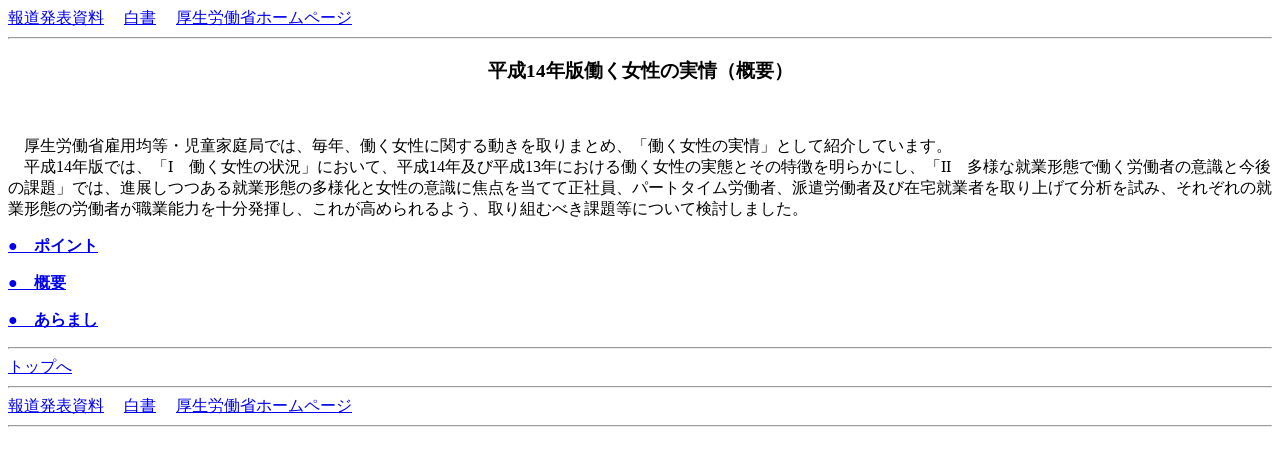

--- FILE ---
content_type: text/html
request_url: https://www.mhlw.go.jp/houdou/2003/03/h0328-3.html
body_size: 1003
content:
<HTML>
<HEAD>
<META HTTP-EQUIV="Content-Type" CONTENT="text/html;charset=Shift_JIS">
<TITLE>平成１４年版働く女性の実情（概要）</TITLE>
<link type="text/css" href="/common/styles/base/googleSearch.css" rel="stylesheet" >
<script id="pt_loader" src="//ewb-c.infocreate.co.jp/ewbc/ptspk_loader.js?siteId=031_mhlw"></script>
<script type="text/javascript" src="/common/scripts/gcse.js"></script>
</head>

<A NAME="top">

<BODY BGCOLOR="#FFFFFF" TEXT="#000000">
<A HREF="index.html">報道発表資料</A>　
<A HREF="../../../wp/hakusyo/index.html">白書</A>　
<A HREF="../../../index.html">厚生労働省ホームページ</A>
<HR>

<P><CENTER><H3>平成14年版働く女性の実情（概要）</H3></CENTER></P>
<BR>

<P>　厚生労働省雇用均等・児童家庭局では、毎年、働く女性に関する動きを取りまとめ、「働く女性の実情」として紹介しています。<BR>
　平成14年版では、「I　働く女性の状況」において、平成14年及び平成13年における働く女性の実態とその特徴を明らかにし、「II　多様な就業形態で働く労働者の意識と今後の課題」では、進展しつつある就業形態の多様化と女性の意識に焦点を当てて正社員、パートタイム労働者、派遣労働者及び在宅就業者を取り上げて分析を試み、それぞれの就業形態の労働者が職業能力を十分発揮し、これが高められるよう、取り組むべき課題等について検討しました。</P>

<A NAME="point"></A>
<P><B><U><A HREF="h0328-3a.html">●　ポイント</A></U></B></P>

<A NAME="gaiyo"></A>
<P><B><U><A HREF="h0328-3a.html#gaiyou">●　概要</A></U></B></P>

<A NAME="aramashi"></A>
<P><B><U><A HREF="h0328-3b.html">●　あらまし</A></U></B></P>

<HR>
<A HREF="#top">トップへ</A>
<HR>
<A HREF="index.html">報道発表資料</A>　
<A HREF="../../../wp/hakusyo/index.html">白書</A>　
<A HREF="../../../index.html">厚生労働省ホームページ</A>
<HR>
</BODY>
</HTML>
